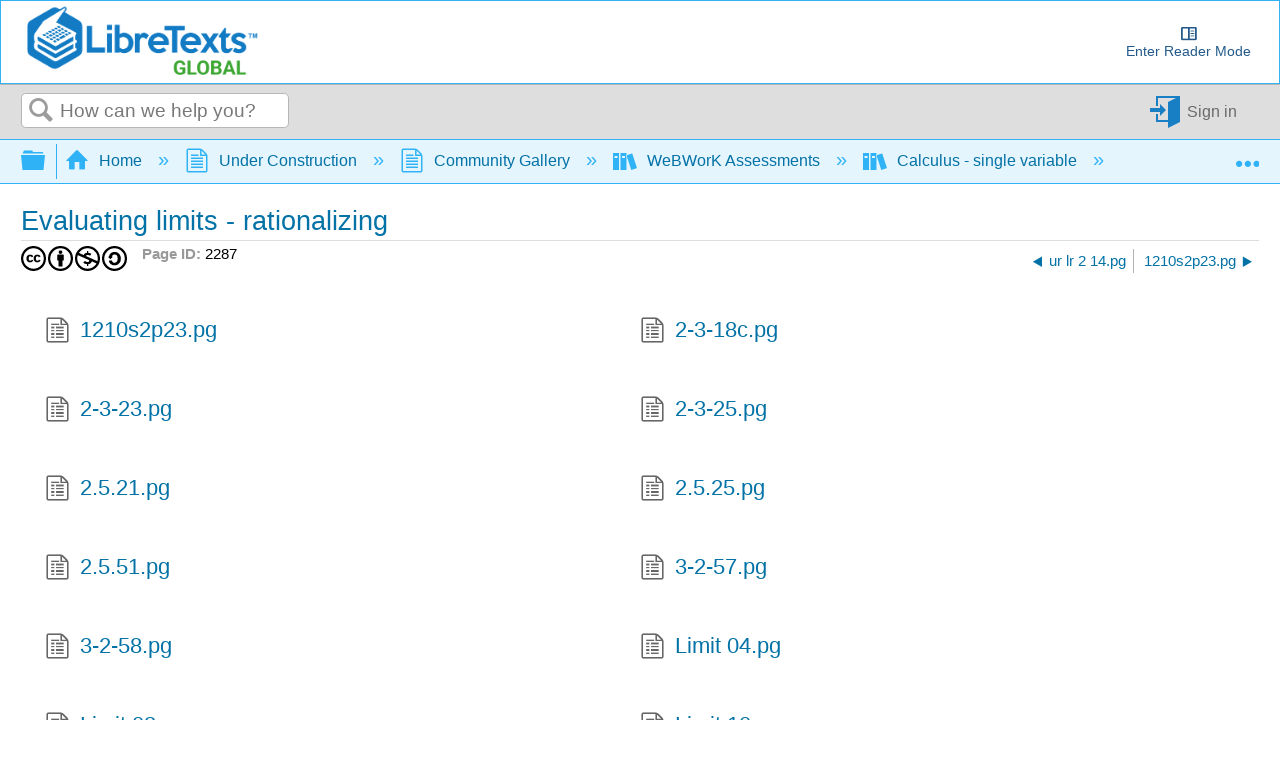

--- FILE ---
content_type: text/javascript
request_url: https://cdn.libretexts.net/github/ckeditor-binder-plugin/js/registerPlugin.min.js
body_size: 22608
content:
!function(t){var e={};function n(r){if(e[r])return e[r].exports;var o=e[r]={i:r,l:!1,exports:{}};return t[r].call(o.exports,o,o.exports,n),o.l=!0,o.exports}n.m=t,n.c=e,n.d=function(t,e,r){n.o(t,e)||Object.defineProperty(t,e,{enumerable:!0,get:r})},n.r=function(t){"undefined"!=typeof Symbol&&Symbol.toStringTag&&Object.defineProperty(t,Symbol.toStringTag,{value:"Module"}),Object.defineProperty(t,"__esModule",{value:!0})},n.t=function(t,e){if(1&e&&(t=n(t)),8&e)return t;if(4&e&&"object"==typeof t&&t&&t.__esModule)return t;var r=Object.create(null);if(n.r(r),Object.defineProperty(r,"default",{enumerable:!0,value:t}),2&e&&"string"!=typeof t)for(var o in t)n.d(r,o,function(e){return t[e]}.bind(null,o));return r},n.n=function(t){var e=t&&t.__esModule?function(){return t.default}:function(){return t};return n.d(e,"a",e),e},n.o=function(t,e){return Object.prototype.hasOwnProperty.call(t,e)},n.p="",n(n.s=138)}([function(t,e,n){(function(e){var n=function(t){return t&&t.Math==Math&&t};t.exports=n("object"==typeof globalThis&&globalThis)||n("object"==typeof window&&window)||n("object"==typeof self&&self)||n("object"==typeof e&&e)||function(){return this}()||Function("return this")()}).call(this,n(84))},function(t,e,n){var r=n(0),o=n(35),i=n(7),a=n(36),c=n(43),u=n(59),s=o("wks"),l=r.Symbol,f=u?l:l&&l.withoutSetter||a;t.exports=function(t){return i(s,t)||(c&&i(l,t)?s[t]=l[t]:s[t]=f("Symbol."+t)),s[t]}},function(t,e){t.exports=function(t){try{return!!t()}catch(t){return!0}}},function(t,e,n){var r=n(0),o=n(13).f,i=n(9),a=n(12),c=n(30),u=n(54),s=n(40);t.exports=function(t,e){var n,l,f,p,d,h=t.target,v=t.global,g=t.stat;if(n=v?r:g?r[h]||c(h,{}):(r[h]||{}).prototype)for(l in e){if(p=e[l],f=t.noTargetGet?(d=o(n,l))&&d.value:n[l],!s(v?l:h+(g?".":"#")+l,t.forced)&&void 0!==f){if(typeof p==typeof f)continue;u(p,f)}(t.sham||f&&f.sham)&&i(p,"sham",!0),a(n,l,p,t)}}},function(t,e){t.exports=function(t){return"object"==typeof t?null!==t:"function"==typeof t}},function(t,e,n){var r=n(4);t.exports=function(t){if(!r(t))throw TypeError(String(t)+" is not an object");return t}},function(t,e,n){var r=n(2);t.exports=!r((function(){return 7!=Object.defineProperty({},1,{get:function(){return 7}})[1]}))},function(t,e){var n={}.hasOwnProperty;t.exports=function(t,e){return n.call(t,e)}},function(t,e,n){var r=n(6),o=n(53),i=n(5),a=n(14),c=Object.defineProperty;e.f=r?c:function(t,e,n){if(i(t),e=a(e,!0),i(n),o)try{return c(t,e,n)}catch(t){}if("get"in n||"set"in n)throw TypeError("Accessors not supported");return"value"in n&&(t[e]=n.value),t}},function(t,e,n){var r=n(6),o=n(8),i=n(20);t.exports=r?function(t,e,n){return o.f(t,e,i(1,n))}:function(t,e,n){return t[e]=n,t}},function(t,e){var n={}.toString;t.exports=function(t){return n.call(t).slice(8,-1)}},function(t,e){t.exports=function(t){if(null==t)throw TypeError("Can't call method on "+t);return t}},function(t,e,n){var r=n(0),o=n(9),i=n(7),a=n(30),c=n(31),u=n(33),s=u.get,l=u.enforce,f=String(String).split("String");(t.exports=function(t,e,n,c){var u,s=!!c&&!!c.unsafe,p=!!c&&!!c.enumerable,d=!!c&&!!c.noTargetGet;"function"==typeof n&&("string"!=typeof e||i(n,"name")||o(n,"name",e),(u=l(n)).source||(u.source=f.join("string"==typeof e?e:""))),t!==r?(s?!d&&t[e]&&(p=!0):delete t[e],p?t[e]=n:o(t,e,n)):p?t[e]=n:a(e,n)})(Function.prototype,"toString",(function(){return"function"==typeof this&&s(this).source||c(this)}))},function(t,e,n){var r=n(6),o=n(27),i=n(20),a=n(17),c=n(14),u=n(7),s=n(53),l=Object.getOwnPropertyDescriptor;e.f=r?l:function(t,e){if(t=a(t),e=c(e,!0),s)try{return l(t,e)}catch(t){}if(u(t,e))return i(!o.f.call(t,e),t[e])}},function(t,e,n){var r=n(4);t.exports=function(t,e){if(!r(t))return t;var n,o;if(e&&"function"==typeof(n=t.toString)&&!r(o=n.call(t)))return o;if("function"==typeof(n=t.valueOf)&&!r(o=n.call(t)))return o;if(!e&&"function"==typeof(n=t.toString)&&!r(o=n.call(t)))return o;throw TypeError("Can't convert object to primitive value")}},function(t,e,n){var r=n(55),o=n(0),i=function(t){return"function"==typeof t?t:void 0};t.exports=function(t,e){return arguments.length<2?i(r[t])||i(o[t]):r[t]&&r[t][e]||o[t]&&o[t][e]}},function(t,e,n){var r=n(37),o=Math.min;t.exports=function(t){return t>0?o(r(t),9007199254740991):0}},function(t,e,n){var r=n(28),o=n(11);t.exports=function(t){return r(o(t))}},function(t,e,n){var r=n(41),o=n(28),i=n(25),a=n(16),c=n(58),u=[].push,s=function(t){var e=1==t,n=2==t,s=3==t,l=4==t,f=6==t,p=7==t,d=5==t||f;return function(h,v,g,b){for(var y,m,x=i(h),w=o(x),A=r(v,g,3),E=a(w.length),S=0,O=b||c,C=e?O(h,E):n||p?O(h,0):void 0;E>S;S++)if((d||S in w)&&(m=A(y=w[S],S,x),t))if(e)C[S]=m;else if(m)switch(t){case 3:return!0;case 5:return y;case 6:return S;case 2:u.call(C,y)}else switch(t){case 4:return!1;case 7:u.call(C,y)}return f?-1:s||l?l:C}};t.exports={forEach:s(0),map:s(1),filter:s(2),some:s(3),every:s(4),find:s(5),findIndex:s(6),filterOut:s(7)}},function(t,e,n){var r=n(6),o=n(2),i=n(7),a=Object.defineProperty,c={},u=function(t){throw t};t.exports=function(t,e){if(i(c,t))return c[t];e||(e={});var n=[][t],s=!!i(e,"ACCESSORS")&&e.ACCESSORS,l=i(e,0)?e[0]:u,f=i(e,1)?e[1]:void 0;return c[t]=!!n&&!o((function(){if(s&&!r)return!0;var t={length:-1};s?a(t,1,{enumerable:!0,get:u}):t[1]=1,n.call(t,l,f)}))}},function(t,e){t.exports=function(t,e){return{enumerable:!(1&t),configurable:!(2&t),writable:!(4&t),value:e}}},function(t,e){t.exports=!1},function(t,e){t.exports={}},function(t,e,n){var r=n(56),o=n(38).concat("length","prototype");e.f=Object.getOwnPropertyNames||function(t){return r(t,o)}},function(t,e){t.exports=function(t){if("function"!=typeof t)throw TypeError(String(t)+" is not a function");return t}},function(t,e,n){var r=n(11);t.exports=function(t){return Object(r(t))}},function(t,e,n){"use strict";var r,o,i=n(130),a=n(131),c=RegExp.prototype.exec,u=String.prototype.replace,s=c,l=(r=/a/,o=/b*/g,c.call(r,"a"),c.call(o,"a"),0!==r.lastIndex||0!==o.lastIndex),f=a.UNSUPPORTED_Y||a.BROKEN_CARET,p=void 0!==/()??/.exec("")[1];(l||p||f)&&(s=function(t){var e,n,r,o,a=this,s=f&&a.sticky,d=i.call(a),h=a.source,v=0,g=t;return s&&(-1===(d=d.replace("y","")).indexOf("g")&&(d+="g"),g=String(t).slice(a.lastIndex),a.lastIndex>0&&(!a.multiline||a.multiline&&"\n"!==t[a.lastIndex-1])&&(h="(?: "+h+")",g=" "+g,v++),n=new RegExp("^(?:"+h+")",d)),p&&(n=new RegExp("^"+h+"$(?!\\s)",d)),l&&(e=a.lastIndex),r=c.call(s?n:a,g),s?r?(r.input=r.input.slice(v),r[0]=r[0].slice(v),r.index=a.lastIndex,a.lastIndex+=r[0].length):a.lastIndex=0:l&&r&&(a.lastIndex=a.global?r.index+r[0].length:e),p&&r&&r.length>1&&u.call(r[0],n,(function(){for(o=1;o<arguments.length-2;o++)void 0===arguments[o]&&(r[o]=void 0)})),r}),t.exports=s},function(t,e,n){"use strict";var r={}.propertyIsEnumerable,o=Object.getOwnPropertyDescriptor,i=o&&!r.call({1:2},1);e.f=i?function(t){var e=o(this,t);return!!e&&e.enumerable}:r},function(t,e,n){var r=n(2),o=n(10),i="".split;t.exports=r((function(){return!Object("z").propertyIsEnumerable(0)}))?function(t){return"String"==o(t)?i.call(t,""):Object(t)}:Object},function(t,e,n){var r=n(0),o=n(4),i=r.document,a=o(i)&&o(i.createElement);t.exports=function(t){return a?i.createElement(t):{}}},function(t,e,n){var r=n(0),o=n(9);t.exports=function(t,e){try{o(r,t,e)}catch(n){r[t]=e}return e}},function(t,e,n){var r=n(32),o=Function.toString;"function"!=typeof r.inspectSource&&(r.inspectSource=function(t){return o.call(t)}),t.exports=r.inspectSource},function(t,e,n){var r=n(0),o=n(30),i=r["__core-js_shared__"]||o("__core-js_shared__",{});t.exports=i},function(t,e,n){var r,o,i,a=n(85),c=n(0),u=n(4),s=n(9),l=n(7),f=n(32),p=n(34),d=n(22),h=c.WeakMap;if(a){var v=f.state||(f.state=new h),g=v.get,b=v.has,y=v.set;r=function(t,e){return e.facade=t,y.call(v,t,e),e},o=function(t){return g.call(v,t)||{}},i=function(t){return b.call(v,t)}}else{var m=p("state");d[m]=!0,r=function(t,e){return e.facade=t,s(t,m,e),e},o=function(t){return l(t,m)?t[m]:{}},i=function(t){return l(t,m)}}t.exports={set:r,get:o,has:i,enforce:function(t){return i(t)?o(t):r(t,{})},getterFor:function(t){return function(e){var n;if(!u(e)||(n=o(e)).type!==t)throw TypeError("Incompatible receiver, "+t+" required");return n}}}},function(t,e,n){var r=n(35),o=n(36),i=r("keys");t.exports=function(t){return i[t]||(i[t]=o(t))}},function(t,e,n){var r=n(21),o=n(32);(t.exports=function(t,e){return o[t]||(o[t]=void 0!==e?e:{})})("versions",[]).push({version:"3.8.2",mode:r?"pure":"global",copyright:"© 2021 Denis Pushkarev (zloirock.ru)"})},function(t,e){var n=0,r=Math.random();t.exports=function(t){return"Symbol("+String(void 0===t?"":t)+")_"+(++n+r).toString(36)}},function(t,e){var n=Math.ceil,r=Math.floor;t.exports=function(t){return isNaN(t=+t)?0:(t>0?r:n)(t)}},function(t,e){t.exports=["constructor","hasOwnProperty","isPrototypeOf","propertyIsEnumerable","toLocaleString","toString","valueOf"]},function(t,e){e.f=Object.getOwnPropertySymbols},function(t,e,n){var r=n(2),o=/#|\.prototype\./,i=function(t,e){var n=c[a(t)];return n==s||n!=u&&("function"==typeof e?r(e):!!e)},a=i.normalize=function(t){return String(t).replace(o,".").toLowerCase()},c=i.data={},u=i.NATIVE="N",s=i.POLYFILL="P";t.exports=i},function(t,e,n){var r=n(24);t.exports=function(t,e,n){if(r(t),void 0===e)return t;switch(n){case 0:return function(){return t.call(e)};case 1:return function(n){return t.call(e,n)};case 2:return function(n,r){return t.call(e,n,r)};case 3:return function(n,r,o){return t.call(e,n,r,o)}}return function(){return t.apply(e,arguments)}}},function(t,e,n){var r=n(10);t.exports=Array.isArray||function(t){return"Array"==r(t)}},function(t,e,n){var r=n(2);t.exports=!!Object.getOwnPropertySymbols&&!r((function(){return!String(Symbol())}))},function(t,e,n){var r=n(2),o=n(1),i=n(45),a=o("species");t.exports=function(t){return i>=51||!r((function(){var e=[];return(e.constructor={})[a]=function(){return{foo:1}},1!==e[t](Boolean).foo}))}},function(t,e,n){var r,o,i=n(0),a=n(46),c=i.process,u=c&&c.versions,s=u&&u.v8;s?o=(r=s.split("."))[0]+r[1]:a&&(!(r=a.match(/Edge\/(\d+)/))||r[1]>=74)&&(r=a.match(/Chrome\/(\d+)/))&&(o=r[1]),t.exports=o&&+o},function(t,e,n){var r=n(15);t.exports=r("navigator","userAgent")||""},function(t,e,n){"use strict";var r=n(3),o=n(2),i=n(42),a=n(4),c=n(25),u=n(16),s=n(91),l=n(58),f=n(44),p=n(1),d=n(45),h=p("isConcatSpreadable"),v=d>=51||!o((function(){var t=[];return t[h]=!1,t.concat()[0]!==t})),g=f("concat"),b=function(t){if(!a(t))return!1;var e=t[h];return void 0!==e?!!e:i(t)};r({target:"Array",proto:!0,forced:!v||!g},{concat:function(t){var e,n,r,o,i,a=c(this),f=l(a,0),p=0;for(e=-1,r=arguments.length;e<r;e++)if(b(i=-1===e?a:arguments[e])){if(p+(o=u(i.length))>9007199254740991)throw TypeError("Maximum allowed index exceeded");for(n=0;n<o;n++,p++)n in i&&s(f,p,i[n])}else{if(p>=9007199254740991)throw TypeError("Maximum allowed index exceeded");s(f,p++,i)}return f.length=p,f}})},function(t,e,n){"use strict";var r=n(3),o=n(63).trim;r({target:"String",proto:!0,forced:n(92)("trim")},{trim:function(){return o(this)}})},function(t,e,n){var r,o=n(5),i=n(95),a=n(38),c=n(22),u=n(66),s=n(29),l=n(34),f=l("IE_PROTO"),p=function(){},d=function(t){return"<script>"+t+"<\/script>"},h=function(){try{r=document.domain&&new ActiveXObject("htmlfile")}catch(t){}var t,e;h=r?function(t){t.write(d("")),t.close();var e=t.parentWindow.Object;return t=null,e}(r):((e=s("iframe")).style.display="none",u.appendChild(e),e.src=String("javascript:"),(t=e.contentWindow.document).open(),t.write(d("document.F=Object")),t.close(),t.F);for(var n=a.length;n--;)delete h.prototype[a[n]];return h()};c[f]=!0,t.exports=Object.create||function(t,e){var n;return null!==t?(p.prototype=o(t),n=new p,p.prototype=null,n[f]=t):n=h(),void 0===e?n:i(n,e)}},function(t,e,n){var r=n(56),o=n(38);t.exports=Object.keys||function(t){return r(t,o)}},function(t,e,n){var r={};r[n(1)("toStringTag")]="z",t.exports="[object z]"===String(r)},function(t,e,n){var r=n(10),o=n(0);t.exports="process"==r(o.process)},function(t,e,n){var r=n(6),o=n(2),i=n(29);t.exports=!r&&!o((function(){return 7!=Object.defineProperty(i("div"),"a",{get:function(){return 7}}).a}))},function(t,e,n){var r=n(7),o=n(86),i=n(13),a=n(8);t.exports=function(t,e){for(var n=o(e),c=a.f,u=i.f,s=0;s<n.length;s++){var l=n[s];r(t,l)||c(t,l,u(e,l))}}},function(t,e,n){var r=n(0);t.exports=r},function(t,e,n){var r=n(7),o=n(17),i=n(57).indexOf,a=n(22);t.exports=function(t,e){var n,c=o(t),u=0,s=[];for(n in c)!r(a,n)&&r(c,n)&&s.push(n);for(;e.length>u;)r(c,n=e[u++])&&(~i(s,n)||s.push(n));return s}},function(t,e,n){var r=n(17),o=n(16),i=n(87),a=function(t){return function(e,n,a){var c,u=r(e),s=o(u.length),l=i(a,s);if(t&&n!=n){for(;s>l;)if((c=u[l++])!=c)return!0}else for(;s>l;l++)if((t||l in u)&&u[l]===n)return t||l||0;return!t&&-1}};t.exports={includes:a(!0),indexOf:a(!1)}},function(t,e,n){var r=n(4),o=n(42),i=n(1)("species");t.exports=function(t,e){var n;return o(t)&&("function"!=typeof(n=t.constructor)||n!==Array&&!o(n.prototype)?r(n)&&null===(n=n[i])&&(n=void 0):n=void 0),new(void 0===n?Array:n)(0===e?0:e)}},function(t,e,n){var r=n(43);t.exports=r&&!Symbol.sham&&"symbol"==typeof Symbol.iterator},function(t,e,n){"use strict";var r=n(3),o=n(61);r({target:"Array",proto:!0,forced:[].forEach!=o},{forEach:o})},function(t,e,n){"use strict";var r=n(18).forEach,o=n(62),i=n(19),a=o("forEach"),c=i("forEach");t.exports=a&&c?[].forEach:function(t){return r(this,t,arguments.length>1?arguments[1]:void 0)}},function(t,e,n){"use strict";var r=n(2);t.exports=function(t,e){var n=[][t];return!!n&&r((function(){n.call(null,e||function(){throw 1},1)}))}},function(t,e,n){var r=n(11),o="["+n(64)+"]",i=RegExp("^"+o+o+"*"),a=RegExp(o+o+"*$"),c=function(t){return function(e){var n=String(r(e));return 1&t&&(n=n.replace(i,"")),2&t&&(n=n.replace(a,"")),n}};t.exports={start:c(1),end:c(2),trim:c(3)}},function(t,e){t.exports="\t\n\v\f\r                　\u2028\u2029\ufeff"},function(t,e,n){var r=n(0),o=n(93),i=n(61),a=n(9);for(var c in o){var u=r[c],s=u&&u.prototype;if(s&&s.forEach!==i)try{a(s,"forEach",i)}catch(t){s.forEach=i}}},function(t,e,n){var r=n(15);t.exports=r("document","documentElement")},function(t,e,n){var r=n(1);e.f=r},function(t,e,n){var r=n(55),o=n(7),i=n(67),a=n(8).f;t.exports=function(t){var e=r.Symbol||(r.Symbol={});o(e,t)||a(e,t,{value:i.f(t)})}},function(t,e,n){var r=n(8).f,o=n(7),i=n(1)("toStringTag");t.exports=function(t,e,n){t&&!o(t=n?t:t.prototype,i)&&r(t,i,{configurable:!0,value:e})}},function(t,e,n){var r=n(51),o=n(12),i=n(108);r||o(Object.prototype,"toString",i,{unsafe:!0})},function(t,e,n){var r=n(51),o=n(10),i=n(1)("toStringTag"),a="Arguments"==o(function(){return arguments}());t.exports=r?o:function(t){var e,n,r;return void 0===t?"Undefined":null===t?"Null":"string"==typeof(n=function(t,e){try{return t[e]}catch(t){}}(e=Object(t),i))?n:a?o(e):"Object"==(r=o(e))&&"function"==typeof e.callee?"Arguments":r}},function(t,e,n){var r=n(73);t.exports=function(t){if(r(t))throw TypeError("The method doesn't accept regular expressions");return t}},function(t,e,n){var r=n(4),o=n(10),i=n(1)("match");t.exports=function(t){var e;return r(t)&&(void 0!==(e=t[i])?!!e:"RegExp"==o(t))}},function(t,e,n){var r=n(1)("match");t.exports=function(t){var e=/./;try{"/./"[t](e)}catch(n){try{return e[r]=!1,"/./"[t](e)}catch(t){}}return!1}},function(t,e){t.exports={}},function(t,e,n){var r=n(5),o=n(24),i=n(1)("species");t.exports=function(t,e){var n,a=r(t).constructor;return void 0===a||null==(n=r(a)[i])?e:o(n)}},function(t,e,n){var r,o,i,a=n(0),c=n(2),u=n(41),s=n(66),l=n(29),f=n(78),p=n(52),d=a.location,h=a.setImmediate,v=a.clearImmediate,g=a.process,b=a.MessageChannel,y=a.Dispatch,m=0,x={},w=function(t){if(x.hasOwnProperty(t)){var e=x[t];delete x[t],e()}},A=function(t){return function(){w(t)}},E=function(t){w(t.data)},S=function(t){a.postMessage(t+"",d.protocol+"//"+d.host)};h&&v||(h=function(t){for(var e=[],n=1;arguments.length>n;)e.push(arguments[n++]);return x[++m]=function(){("function"==typeof t?t:Function(t)).apply(void 0,e)},r(m),m},v=function(t){delete x[t]},p?r=function(t){g.nextTick(A(t))}:y&&y.now?r=function(t){y.now(A(t))}:b&&!f?(i=(o=new b).port2,o.port1.onmessage=E,r=u(i.postMessage,i,1)):a.addEventListener&&"function"==typeof postMessage&&!a.importScripts&&d&&"file:"!==d.protocol&&!c(S)?(r=S,a.addEventListener("message",E,!1)):r="onreadystatechange"in l("script")?function(t){s.appendChild(l("script")).onreadystatechange=function(){s.removeChild(this),w(t)}}:function(t){setTimeout(A(t),0)}),t.exports={set:h,clear:v}},function(t,e,n){var r=n(46);t.exports=/(iphone|ipod|ipad).*applewebkit/i.test(r)},function(t,e,n){"use strict";var r=n(24),o=function(t){var e,n;this.promise=new t((function(t,r){if(void 0!==e||void 0!==n)throw TypeError("Bad Promise constructor");e=t,n=r})),this.resolve=r(e),this.reject=r(n)};t.exports.f=function(t){return new o(t)}},function(t,e,n){"use strict";var r=n(3),o=n(26);r({target:"RegExp",proto:!0,forced:/./.exec!==o},{exec:o})},function(t,e,n){"use strict";function r(t,e){return function(t){if(Array.isArray(t))return t}(t)||function(t,e){if("undefined"==typeof Symbol||!(Symbol.iterator in Object(t)))return;var n=[],r=!0,o=!1,i=void 0;try{for(var a,c=t[Symbol.iterator]();!(r=(a=c.next()).done)&&(n.push(a.value),!e||n.length!==e);r=!0);}catch(t){o=!0,i=t}finally{try{r||null==c.return||c.return()}finally{if(o)throw i}}return n}(t,e)||function(t,e){if(!t)return;if("string"==typeof t)return o(t,e);var n=Object.prototype.toString.call(t).slice(8,-1);"Object"===n&&t.constructor&&(n=t.constructor.name);if("Map"===n||"Set"===n)return Array.from(t);if("Arguments"===n||/^(?:Ui|I)nt(?:8|16|32)(?:Clamped)?Array$/.test(n))return o(t,e)}(t,e)||function(){throw new TypeError("Invalid attempt to destructure non-iterable instance.\nIn order to be iterable, non-array objects must have a [Symbol.iterator]() method.")}()}function o(t,e){(null==e||e>t.length)&&(e=t.length);for(var n=0,r=new Array(e);n<e;n++)r[n]=t[n];return r}t.exports=function(t){var e=r(t,4),n=e[1],o=e[3];if("function"==typeof btoa){var i=btoa(unescape(encodeURIComponent(JSON.stringify(o)))),a="sourceMappingURL=data:application/json;charset=utf-8;base64,".concat(i),c="/*# ".concat(a," */"),u=o.sources.map((function(t){return"/*# sourceURL=".concat(o.sourceRoot||"").concat(t," */")}));return[n].concat(u).concat([c]).join("\n")}return[n].join("\n")}},function(t,e,n){"use strict";t.exports=function(t){var e=[];return e.toString=function(){return this.map((function(e){var n=t(e);return e[2]?"@media ".concat(e[2]," {").concat(n,"}"):n})).join("")},e.i=function(t,n,r){"string"==typeof t&&(t=[[null,t,""]]);var o={};if(r)for(var i=0;i<this.length;i++){var a=this[i][0];null!=a&&(o[a]=!0)}for(var c=0;c<t.length;c++){var u=[].concat(t[c]);r&&o[u[0]]||(n&&(u[2]?u[2]="".concat(n," and ").concat(u[2]):u[2]=n),e.push(u))}},e}},function(t,e,n){"use strict";var r=n(3),o=n(18).filter,i=n(44),a=n(19),c=i("filter"),u=a("filter");r({target:"Array",proto:!0,forced:!c||!u},{filter:function(t){return o(this,t,arguments.length>1?arguments[1]:void 0)}})},function(t,e){var n;n=function(){return this}();try{n=n||new Function("return this")()}catch(t){"object"==typeof window&&(n=window)}t.exports=n},function(t,e,n){var r=n(0),o=n(31),i=r.WeakMap;t.exports="function"==typeof i&&/native code/.test(o(i))},function(t,e,n){var r=n(15),o=n(23),i=n(39),a=n(5);t.exports=r("Reflect","ownKeys")||function(t){var e=o.f(a(t)),n=i.f;return n?e.concat(n(t)):e}},function(t,e,n){var r=n(37),o=Math.max,i=Math.min;t.exports=function(t,e){var n=r(t);return n<0?o(n+e,0):i(n,e)}},function(t,e,n){var r=n(89),o=n(90);"string"==typeof(o=o.__esModule?o.default:o)&&(o=[[t.i,o,""]]);var i={insert:"head",singleton:!1};r(o,i);t.exports=o.locals||{}},function(t,e,n){"use strict";var r,o=function(){return void 0===r&&(r=Boolean(window&&document&&document.all&&!window.atob)),r},i=function(){var t={};return function(e){if(void 0===t[e]){var n=document.querySelector(e);if(window.HTMLIFrameElement&&n instanceof window.HTMLIFrameElement)try{n=n.contentDocument.head}catch(t){n=null}t[e]=n}return t[e]}}(),a=[];function c(t){for(var e=-1,n=0;n<a.length;n++)if(a[n].identifier===t){e=n;break}return e}function u(t,e){for(var n={},r=[],o=0;o<t.length;o++){var i=t[o],u=e.base?i[0]+e.base:i[0],s=n[u]||0,l="".concat(u," ").concat(s);n[u]=s+1;var f=c(l),p={css:i[1],media:i[2],sourceMap:i[3]};-1!==f?(a[f].references++,a[f].updater(p)):a.push({identifier:l,updater:g(p,e),references:1}),r.push(l)}return r}function s(t){var e=document.createElement("style"),r=t.attributes||{};if(void 0===r.nonce){var o=n.nc;o&&(r.nonce=o)}if(Object.keys(r).forEach((function(t){e.setAttribute(t,r[t])})),"function"==typeof t.insert)t.insert(e);else{var a=i(t.insert||"head");if(!a)throw new Error("Couldn't find a style target. This probably means that the value for the 'insert' parameter is invalid.");a.appendChild(e)}return e}var l,f=(l=[],function(t,e){return l[t]=e,l.filter(Boolean).join("\n")});function p(t,e,n,r){var o=n?"":r.media?"@media ".concat(r.media," {").concat(r.css,"}"):r.css;if(t.styleSheet)t.styleSheet.cssText=f(e,o);else{var i=document.createTextNode(o),a=t.childNodes;a[e]&&t.removeChild(a[e]),a.length?t.insertBefore(i,a[e]):t.appendChild(i)}}function d(t,e,n){var r=n.css,o=n.media,i=n.sourceMap;if(o?t.setAttribute("media",o):t.removeAttribute("media"),i&&"undefined"!=typeof btoa&&(r+="\n/*# sourceMappingURL=data:application/json;base64,".concat(btoa(unescape(encodeURIComponent(JSON.stringify(i))))," */")),t.styleSheet)t.styleSheet.cssText=r;else{for(;t.firstChild;)t.removeChild(t.firstChild);t.appendChild(document.createTextNode(r))}}var h=null,v=0;function g(t,e){var n,r,o;if(e.singleton){var i=v++;n=h||(h=s(e)),r=p.bind(null,n,i,!1),o=p.bind(null,n,i,!0)}else n=s(e),r=d.bind(null,n,e),o=function(){!function(t){if(null===t.parentNode)return!1;t.parentNode.removeChild(t)}(n)};return r(t),function(e){if(e){if(e.css===t.css&&e.media===t.media&&e.sourceMap===t.sourceMap)return;r(t=e)}else o()}}t.exports=function(t,e){(e=e||{}).singleton||"boolean"==typeof e.singleton||(e.singleton=o());var n=u(t=t||[],e);return function(t){if(t=t||[],"[object Array]"===Object.prototype.toString.call(t)){for(var r=0;r<n.length;r++){var o=c(n[r]);a[o].references--}for(var i=u(t,e),s=0;s<n.length;s++){var l=c(n[s]);0===a[l].references&&(a[l].updater(),a.splice(l,1))}n=i}}}},function(t,e,n){"use strict";n.r(e);var r=n(81),o=n.n(r),i=n(82),a=n.n(i)()(o.a);a.push([t.i,'.cke_button_icon.cke_button__enablebinder_icon{background-image:url(https://cdn.libretexts.net/Icons/binderhub.png) !important;background-position:0 0px !important;background-size:16px !important}.columbia-skin-elm .cke_dialog .cke_dialog_contents tbody tr td.cke_dialog_contents_body{display:block;overflow:auto;width:100% !important;max-height:60vh}.columbia-skin-elm .cke_dialog .cke_dialog_contents tbody tr td.cke_dialog_contents_body .thebelab-cell{max-width:55vw}.columbia-skin-elm .cke_dialog .cke_dialog_contents tbody tr td.cke_dialog_contents_body .thebelab-cell .jp-OutputArea-output{overflow-x:scroll}.jp-Stdin-input{width:42%;min-width:200px}.thebelab-widget pre.no-code{display:none}.leaflet-pane canvas{max-width:unset}.fa{font-family:FontAwesome !important}.mt-editor-dialog-binderDialog .mt-label:after,.mt-editor-dialog-binderDialog label:after{content:""}.thebe-status-field{position:fixed;bottom:15px;left:40px;border:2px solid #aaa;padding:4px;border-radius:4px;background-color:#f9f9f9;opacity:1;display:block;z-index:10000}.thebe-status-field.thebe-status-building{background-color:#83cffa}.thebe-status-field.thebe-status-built{background-color:#83cffa}.thebe-status-field.thebe-status-launching{background-color:#83cffa}.thebe-status-field.thebe-status-starting{background-color:#83cffa}.thebe-status-field.thebe-status-ready{background-color:#38e038}.thebe-status-field.thebe-status-failed{background-color:red}@media print{.thebe-status-field{display:none}}',"",{version:3,sources:["webpack://./src/styles/plugin.scss"],names:[],mappings:"AACA,+CACE,+EAAA,CACA,oCAAA,CACA,+BAAA,CAQQ,yFACE,aAAA,CACA,aAAA,CACA,qBAAA,CACA,eAAA,CAEA,wGACE,cAAA,CAEA,8HACE,iBAAA,CAYhB,gBACE,SAAA,CACA,eAAA,CAIA,6BACE,YAAA,CAKJ,qBACE,eAAA,CAGF,IACE,kCAAA,CAGF,0FACE,UAAA,CAMF,oBACE,cAAA,CACA,WAAA,CACA,SAAA,CACA,qBAAA,CACA,WAAA,CACA,iBAAA,CACA,wBAAA,CACA,SAAA,CACA,aAAA,CACA,aAAA,CAEA,0CAEE,wBAjBgB,CAoBlB,uCAEE,wBAtBgB,CAyBlB,2CAEE,wBA3BgB,CA8BlB,0CAEE,wBAhCgB,CAmClB,uCAEE,wBApCiB,CAuCnB,wCAEE,oBAAA,CAIJ,aACC,oBACE,YAAA,CAAA",sourcesContent:["// force overwirte css settings from MindTouch\r\n.cke_button_icon.cke_button__enablebinder_icon {\r\n  background-image: url(https://cdn.libretexts.net/Icons/binderhub.png) !important;\r\n  background-position: 0 0px !important;\r\n  background-size: 16px !important;\r\n}\r\n\r\n.columbia-skin-elm {\r\n  .cke_dialog {\r\n    .cke_dialog_contents {\r\n      tbody {\r\n        tr {\r\n          td.cke_dialog_contents_body {\r\n            display: block;\r\n            overflow: auto;\r\n            width: 100% !important;\r\n            max-height: 60vh;\r\n\r\n            .thebelab-cell {\r\n              max-width: 55vw;\r\n\r\n              .jp-OutputArea-output {\r\n                overflow-x: scroll;\r\n              }\r\n            }\r\n          }\r\n        }\r\n      }\r\n    }\r\n  }\r\n}\r\n\r\n// thebe does not include the css of the packages it uses\r\n// see https://github.com/jupyterlab/jupyterlab/blob/master/packages/outputarea/style/base.css#L190\r\n.jp-Stdin-input {\r\n  width: 42%;\r\n  min-width: 200px;\r\n}\r\n\r\n.thebelab-widget {\r\n  pre.no-code {\r\n    display: none;\r\n  }\r\n}\r\n\r\n// allows ipyleaflet's overlay to work\r\n.leaflet-pane canvas {\r\n  max-width: unset;\r\n}\r\n\r\n.fa {\r\n  font-family: FontAwesome !important;\r\n}\r\n\r\n.mt-editor-dialog-binderDialog .mt-label:after, .mt-editor-dialog-binderDialog label:after {\r\n  content: '';\r\n}\r\n\r\n$status-field-blue: darken(rgb(229, 245, 254), 20);\r\n$status-field-green: darken(lightgreen, 20);\r\n\r\n.thebe-status-field {\r\n  position: fixed;\r\n  bottom: 15px;\r\n  left: 40px;\r\n  border: 2px solid rgb(170, 170, 170);\r\n  padding: 4px;\r\n  border-radius: 4px;\r\n  background-color: rgb(249, 249, 249);\r\n  opacity: 1;\r\n  display: block;\r\n  z-index: 10000;\r\n\r\n  &.thebe-status-building {\r\n    /* Binder is building the image */\r\n    background-color: $status-field-blue;\r\n  }\r\n\r\n  &.thebe-status-built {\r\n    /* Binder is built the image */\r\n    background-color: $status-field-blue;\r\n  }\r\n\r\n  &.thebe-status-launching {\r\n    /* Binder launching the server */\r\n    background-color: $status-field-blue;\r\n  }\r\n\r\n  &.thebe-status-starting {\r\n    /* Binder starting the server */\r\n    background-color: $status-field-blue;\r\n  }\r\n\r\n  &.thebe-status-ready {\r\n    /* The kernel is connected and ready */\r\n    background-color: $status-field-green;\r\n  }\r\n\r\n  &.thebe-status-failed {\r\n    /* Building the image or launching the kernel failed */\r\n    background-color: red;\r\n  }\r\n}\r\n\r\n@media print {\r\n .thebe-status-field {\r\n   display: none;\r\n  }\r\n}\r\n"],sourceRoot:""}]),e.default=a},function(t,e,n){"use strict";var r=n(14),o=n(8),i=n(20);t.exports=function(t,e,n){var a=r(e);a in t?o.f(t,a,i(0,n)):t[a]=n}},function(t,e,n){var r=n(2),o=n(64);t.exports=function(t){return r((function(){return!!o[t]()||"​᠎"!="​᠎"[t]()||o[t].name!==t}))}},function(t,e){t.exports={CSSRuleList:0,CSSStyleDeclaration:0,CSSValueList:0,ClientRectList:0,DOMRectList:0,DOMStringList:0,DOMTokenList:1,DataTransferItemList:0,FileList:0,HTMLAllCollection:0,HTMLCollection:0,HTMLFormElement:0,HTMLSelectElement:0,MediaList:0,MimeTypeArray:0,NamedNodeMap:0,NodeList:1,PaintRequestList:0,Plugin:0,PluginArray:0,SVGLengthList:0,SVGNumberList:0,SVGPathSegList:0,SVGPointList:0,SVGStringList:0,SVGTransformList:0,SourceBufferList:0,StyleSheetList:0,TextTrackCueList:0,TextTrackList:0,TouchList:0}},function(t,e,n){"use strict";var r=n(3),o=n(0),i=n(15),a=n(21),c=n(6),u=n(43),s=n(59),l=n(2),f=n(7),p=n(42),d=n(4),h=n(5),v=n(25),g=n(17),b=n(14),y=n(20),m=n(49),x=n(50),w=n(23),A=n(96),E=n(39),S=n(13),O=n(8),C=n(27),j=n(9),k=n(12),_=n(35),P=n(34),T=n(22),L=n(36),I=n(1),N=n(67),B=n(68),R=n(69),M=n(33),D=n(18).forEach,F=P("hidden"),H=I("toPrimitive"),G=M.set,U=M.getterFor("Symbol"),V=Object.prototype,q=o.Symbol,W=i("JSON","stringify"),$=S.f,K=O.f,Y=A.f,z=C.f,J=_("symbols"),X=_("op-symbols"),Q=_("string-to-symbol-registry"),Z=_("symbol-to-string-registry"),tt=_("wks"),et=o.QObject,nt=!et||!et.prototype||!et.prototype.findChild,rt=c&&l((function(){return 7!=m(K({},"a",{get:function(){return K(this,"a",{value:7}).a}})).a}))?function(t,e,n){var r=$(V,e);r&&delete V[e],K(t,e,n),r&&t!==V&&K(V,e,r)}:K,ot=function(t,e){var n=J[t]=m(q.prototype);return G(n,{type:"Symbol",tag:t,description:e}),c||(n.description=e),n},it=s?function(t){return"symbol"==typeof t}:function(t){return Object(t)instanceof q},at=function(t,e,n){t===V&&at(X,e,n),h(t);var r=b(e,!0);return h(n),f(J,r)?(n.enumerable?(f(t,F)&&t[F][r]&&(t[F][r]=!1),n=m(n,{enumerable:y(0,!1)})):(f(t,F)||K(t,F,y(1,{})),t[F][r]=!0),rt(t,r,n)):K(t,r,n)},ct=function(t,e){h(t);var n=g(e),r=x(n).concat(ft(n));return D(r,(function(e){c&&!ut.call(n,e)||at(t,e,n[e])})),t},ut=function(t){var e=b(t,!0),n=z.call(this,e);return!(this===V&&f(J,e)&&!f(X,e))&&(!(n||!f(this,e)||!f(J,e)||f(this,F)&&this[F][e])||n)},st=function(t,e){var n=g(t),r=b(e,!0);if(n!==V||!f(J,r)||f(X,r)){var o=$(n,r);return!o||!f(J,r)||f(n,F)&&n[F][r]||(o.enumerable=!0),o}},lt=function(t){var e=Y(g(t)),n=[];return D(e,(function(t){f(J,t)||f(T,t)||n.push(t)})),n},ft=function(t){var e=t===V,n=Y(e?X:g(t)),r=[];return D(n,(function(t){!f(J,t)||e&&!f(V,t)||r.push(J[t])})),r};(u||(k((q=function(){if(this instanceof q)throw TypeError("Symbol is not a constructor");var t=arguments.length&&void 0!==arguments[0]?String(arguments[0]):void 0,e=L(t),n=function(t){this===V&&n.call(X,t),f(this,F)&&f(this[F],e)&&(this[F][e]=!1),rt(this,e,y(1,t))};return c&&nt&&rt(V,e,{configurable:!0,set:n}),ot(e,t)}).prototype,"toString",(function(){return U(this).tag})),k(q,"withoutSetter",(function(t){return ot(L(t),t)})),C.f=ut,O.f=at,S.f=st,w.f=A.f=lt,E.f=ft,N.f=function(t){return ot(I(t),t)},c&&(K(q.prototype,"description",{configurable:!0,get:function(){return U(this).description}}),a||k(V,"propertyIsEnumerable",ut,{unsafe:!0}))),r({global:!0,wrap:!0,forced:!u,sham:!u},{Symbol:q}),D(x(tt),(function(t){B(t)})),r({target:"Symbol",stat:!0,forced:!u},{for:function(t){var e=String(t);if(f(Q,e))return Q[e];var n=q(e);return Q[e]=n,Z[n]=e,n},keyFor:function(t){if(!it(t))throw TypeError(t+" is not a symbol");if(f(Z,t))return Z[t]},useSetter:function(){nt=!0},useSimple:function(){nt=!1}}),r({target:"Object",stat:!0,forced:!u,sham:!c},{create:function(t,e){return void 0===e?m(t):ct(m(t),e)},defineProperty:at,defineProperties:ct,getOwnPropertyDescriptor:st}),r({target:"Object",stat:!0,forced:!u},{getOwnPropertyNames:lt,getOwnPropertySymbols:ft}),r({target:"Object",stat:!0,forced:l((function(){E.f(1)}))},{getOwnPropertySymbols:function(t){return E.f(v(t))}}),W)&&r({target:"JSON",stat:!0,forced:!u||l((function(){var t=q();return"[null]"!=W([t])||"{}"!=W({a:t})||"{}"!=W(Object(t))}))},{stringify:function(t,e,n){for(var r,o=[t],i=1;arguments.length>i;)o.push(arguments[i++]);if(r=e,(d(e)||void 0!==t)&&!it(t))return p(e)||(e=function(t,e){if("function"==typeof r&&(e=r.call(this,t,e)),!it(e))return e}),o[1]=e,W.apply(null,o)}});q.prototype[H]||j(q.prototype,H,q.prototype.valueOf),R(q,"Symbol"),T[F]=!0},function(t,e,n){var r=n(6),o=n(8),i=n(5),a=n(50);t.exports=r?Object.defineProperties:function(t,e){i(t);for(var n,r=a(e),c=r.length,u=0;c>u;)o.f(t,n=r[u++],e[n]);return t}},function(t,e,n){var r=n(17),o=n(23).f,i={}.toString,a="object"==typeof window&&window&&Object.getOwnPropertyNames?Object.getOwnPropertyNames(window):[];t.exports.f=function(t){return a&&"[object Window]"==i.call(t)?function(t){try{return o(t)}catch(t){return a.slice()}}(t):o(r(t))}},function(t,e,n){"use strict";var r=n(3),o=n(6),i=n(0),a=n(7),c=n(4),u=n(8).f,s=n(54),l=i.Symbol;if(o&&"function"==typeof l&&(!("description"in l.prototype)||void 0!==l().description)){var f={},p=function(){var t=arguments.length<1||void 0===arguments[0]?void 0:String(arguments[0]),e=this instanceof p?new l(t):void 0===t?l():l(t);return""===t&&(f[e]=!0),e};s(p,l);var d=p.prototype=l.prototype;d.constructor=p;var h=d.toString,v="Symbol(test)"==String(l("test")),g=/^Symbol\((.*)\)[^)]+$/;u(d,"description",{configurable:!0,get:function(){var t=c(this)?this.valueOf():this,e=h.call(t);if(a(f,t))return"";var n=v?e.slice(7,-1):e.replace(g,"$1");return""===n?void 0:n}}),r({global:!0,forced:!0},{Symbol:p})}},function(t,e,n){n(68)("toPrimitive")},function(t,e,n){"use strict";var r=n(3),o=n(57).includes,i=n(100);r({target:"Array",proto:!0,forced:!n(19)("indexOf",{ACCESSORS:!0,1:0})},{includes:function(t){return o(this,t,arguments.length>1?arguments[1]:void 0)}}),i("includes")},function(t,e,n){var r=n(1),o=n(49),i=n(8),a=r("unscopables"),c=Array.prototype;null==c[a]&&i.f(c,a,{configurable:!0,value:o(null)}),t.exports=function(t){c[a][t]=!0}},function(t,e,n){var r=n(9),o=n(102),i=n(1)("toPrimitive"),a=Date.prototype;i in a||r(a,i,o)},function(t,e,n){"use strict";var r=n(5),o=n(14);t.exports=function(t){if("string"!==t&&"number"!==t&&"default"!==t)throw TypeError("Incorrect hint");return o(r(this),"number"!==t)}},function(t,e,n){var r=n(6),o=n(8).f,i=Function.prototype,a=i.toString,c=/^\s*function ([^ (]*)/;r&&!("name"in i)&&o(i,"name",{configurable:!0,get:function(){try{return a.call(this).match(c)[1]}catch(t){return""}}})},function(t,e,n){"use strict";var r=n(6),o=n(0),i=n(40),a=n(12),c=n(7),u=n(10),s=n(105),l=n(14),f=n(2),p=n(49),d=n(23).f,h=n(13).f,v=n(8).f,g=n(63).trim,b=o.Number,y=b.prototype,m="Number"==u(p(y)),x=function(t){var e,n,r,o,i,a,c,u,s=l(t,!1);if("string"==typeof s&&s.length>2)if(43===(e=(s=g(s)).charCodeAt(0))||45===e){if(88===(n=s.charCodeAt(2))||120===n)return NaN}else if(48===e){switch(s.charCodeAt(1)){case 66:case 98:r=2,o=49;break;case 79:case 111:r=8,o=55;break;default:return+s}for(a=(i=s.slice(2)).length,c=0;c<a;c++)if((u=i.charCodeAt(c))<48||u>o)return NaN;return parseInt(i,r)}return+s};if(i("Number",!b(" 0o1")||!b("0b1")||b("+0x1"))){for(var w,A=function(t){var e=arguments.length<1?0:t,n=this;return n instanceof A&&(m?f((function(){y.valueOf.call(n)})):"Number"!=u(n))?s(new b(x(e)),n,A):x(e)},E=r?d(b):"MAX_VALUE,MIN_VALUE,NaN,NEGATIVE_INFINITY,POSITIVE_INFINITY,EPSILON,isFinite,isInteger,isNaN,isSafeInteger,MAX_SAFE_INTEGER,MIN_SAFE_INTEGER,parseFloat,parseInt,isInteger,fromString,range".split(","),S=0;E.length>S;S++)c(b,w=E[S])&&!c(A,w)&&v(A,w,h(b,w));A.prototype=y,y.constructor=A,a(o,"Number",A)}},function(t,e,n){var r=n(4),o=n(106);t.exports=function(t,e,n){var i,a;return o&&"function"==typeof(i=e.constructor)&&i!==n&&r(a=i.prototype)&&a!==n.prototype&&o(t,a),t}},function(t,e,n){var r=n(5),o=n(107);t.exports=Object.setPrototypeOf||("__proto__"in{}?function(){var t,e=!1,n={};try{(t=Object.getOwnPropertyDescriptor(Object.prototype,"__proto__").set).call(n,[]),e=n instanceof Array}catch(t){}return function(n,i){return r(n),o(i),e?t.call(n,i):n.__proto__=i,n}}():void 0)},function(t,e,n){var r=n(4);t.exports=function(t){if(!r(t)&&null!==t)throw TypeError("Can't set "+String(t)+" as a prototype");return t}},function(t,e,n){"use strict";var r=n(51),o=n(71);t.exports=r?{}.toString:function(){return"[object "+o(this)+"]"}},function(t,e,n){"use strict";var r=n(3),o=n(72),i=n(11);r({target:"String",proto:!0,forced:!n(74)("includes")},{includes:function(t){return!!~String(i(this)).indexOf(o(t),arguments.length>1?arguments[1]:void 0)}})},function(t,e,n){var r=function(t){"use strict";var e=Object.prototype,n=e.hasOwnProperty,r="function"==typeof Symbol?Symbol:{},o=r.iterator||"@@iterator",i=r.asyncIterator||"@@asyncIterator",a=r.toStringTag||"@@toStringTag";function c(t,e,n){return Object.defineProperty(t,e,{value:n,enumerable:!0,configurable:!0,writable:!0}),t[e]}try{c({},"")}catch(t){c=function(t,e,n){return t[e]=n}}function u(t,e,n,r){var o=e&&e.prototype instanceof f?e:f,i=Object.create(o.prototype),a=new E(r||[]);return i._invoke=function(t,e,n){var r="suspendedStart";return function(o,i){if("executing"===r)throw new Error("Generator is already running");if("completed"===r){if("throw"===o)throw i;return O()}for(n.method=o,n.arg=i;;){var a=n.delegate;if(a){var c=x(a,n);if(c){if(c===l)continue;return c}}if("next"===n.method)n.sent=n._sent=n.arg;else if("throw"===n.method){if("suspendedStart"===r)throw r="completed",n.arg;n.dispatchException(n.arg)}else"return"===n.method&&n.abrupt("return",n.arg);r="executing";var u=s(t,e,n);if("normal"===u.type){if(r=n.done?"completed":"suspendedYield",u.arg===l)continue;return{value:u.arg,done:n.done}}"throw"===u.type&&(r="completed",n.method="throw",n.arg=u.arg)}}}(t,n,a),i}function s(t,e,n){try{return{type:"normal",arg:t.call(e,n)}}catch(t){return{type:"throw",arg:t}}}t.wrap=u;var l={};function f(){}function p(){}function d(){}var h={};h[o]=function(){return this};var v=Object.getPrototypeOf,g=v&&v(v(S([])));g&&g!==e&&n.call(g,o)&&(h=g);var b=d.prototype=f.prototype=Object.create(h);function y(t){["next","throw","return"].forEach((function(e){c(t,e,(function(t){return this._invoke(e,t)}))}))}function m(t,e){var r;this._invoke=function(o,i){function a(){return new e((function(r,a){!function r(o,i,a,c){var u=s(t[o],t,i);if("throw"!==u.type){var l=u.arg,f=l.value;return f&&"object"==typeof f&&n.call(f,"__await")?e.resolve(f.__await).then((function(t){r("next",t,a,c)}),(function(t){r("throw",t,a,c)})):e.resolve(f).then((function(t){l.value=t,a(l)}),(function(t){return r("throw",t,a,c)}))}c(u.arg)}(o,i,r,a)}))}return r=r?r.then(a,a):a()}}function x(t,e){var n=t.iterator[e.method];if(void 0===n){if(e.delegate=null,"throw"===e.method){if(t.iterator.return&&(e.method="return",e.arg=void 0,x(t,e),"throw"===e.method))return l;e.method="throw",e.arg=new TypeError("The iterator does not provide a 'throw' method")}return l}var r=s(n,t.iterator,e.arg);if("throw"===r.type)return e.method="throw",e.arg=r.arg,e.delegate=null,l;var o=r.arg;return o?o.done?(e[t.resultName]=o.value,e.next=t.nextLoc,"return"!==e.method&&(e.method="next",e.arg=void 0),e.delegate=null,l):o:(e.method="throw",e.arg=new TypeError("iterator result is not an object"),e.delegate=null,l)}function w(t){var e={tryLoc:t[0]};1 in t&&(e.catchLoc=t[1]),2 in t&&(e.finallyLoc=t[2],e.afterLoc=t[3]),this.tryEntries.push(e)}function A(t){var e=t.completion||{};e.type="normal",delete e.arg,t.completion=e}function E(t){this.tryEntries=[{tryLoc:"root"}],t.forEach(w,this),this.reset(!0)}function S(t){if(t){var e=t[o];if(e)return e.call(t);if("function"==typeof t.next)return t;if(!isNaN(t.length)){var r=-1,i=function e(){for(;++r<t.length;)if(n.call(t,r))return e.value=t[r],e.done=!1,e;return e.value=void 0,e.done=!0,e};return i.next=i}}return{next:O}}function O(){return{value:void 0,done:!0}}return p.prototype=b.constructor=d,d.constructor=p,p.displayName=c(d,a,"GeneratorFunction"),t.isGeneratorFunction=function(t){var e="function"==typeof t&&t.constructor;return!!e&&(e===p||"GeneratorFunction"===(e.displayName||e.name))},t.mark=function(t){return Object.setPrototypeOf?Object.setPrototypeOf(t,d):(t.__proto__=d,c(t,a,"GeneratorFunction")),t.prototype=Object.create(b),t},t.awrap=function(t){return{__await:t}},y(m.prototype),m.prototype[i]=function(){return this},t.AsyncIterator=m,t.async=function(e,n,r,o,i){void 0===i&&(i=Promise);var a=new m(u(e,n,r,o),i);return t.isGeneratorFunction(n)?a:a.next().then((function(t){return t.done?t.value:a.next()}))},y(b),c(b,a,"Generator"),b[o]=function(){return this},b.toString=function(){return"[object Generator]"},t.keys=function(t){var e=[];for(var n in t)e.push(n);return e.reverse(),function n(){for(;e.length;){var r=e.pop();if(r in t)return n.value=r,n.done=!1,n}return n.done=!0,n}},t.values=S,E.prototype={constructor:E,reset:function(t){if(this.prev=0,this.next=0,this.sent=this._sent=void 0,this.done=!1,this.delegate=null,this.method="next",this.arg=void 0,this.tryEntries.forEach(A),!t)for(var e in this)"t"===e.charAt(0)&&n.call(this,e)&&!isNaN(+e.slice(1))&&(this[e]=void 0)},stop:function(){this.done=!0;var t=this.tryEntries[0].completion;if("throw"===t.type)throw t.arg;return this.rval},dispatchException:function(t){if(this.done)throw t;var e=this;function r(n,r){return a.type="throw",a.arg=t,e.next=n,r&&(e.method="next",e.arg=void 0),!!r}for(var o=this.tryEntries.length-1;o>=0;--o){var i=this.tryEntries[o],a=i.completion;if("root"===i.tryLoc)return r("end");if(i.tryLoc<=this.prev){var c=n.call(i,"catchLoc"),u=n.call(i,"finallyLoc");if(c&&u){if(this.prev<i.catchLoc)return r(i.catchLoc,!0);if(this.prev<i.finallyLoc)return r(i.finallyLoc)}else if(c){if(this.prev<i.catchLoc)return r(i.catchLoc,!0)}else{if(!u)throw new Error("try statement without catch or finally");if(this.prev<i.finallyLoc)return r(i.finallyLoc)}}}},abrupt:function(t,e){for(var r=this.tryEntries.length-1;r>=0;--r){var o=this.tryEntries[r];if(o.tryLoc<=this.prev&&n.call(o,"finallyLoc")&&this.prev<o.finallyLoc){var i=o;break}}i&&("break"===t||"continue"===t)&&i.tryLoc<=e&&e<=i.finallyLoc&&(i=null);var a=i?i.completion:{};return a.type=t,a.arg=e,i?(this.method="next",this.next=i.finallyLoc,l):this.complete(a)},complete:function(t,e){if("throw"===t.type)throw t.arg;return"break"===t.type||"continue"===t.type?this.next=t.arg:"return"===t.type?(this.rval=this.arg=t.arg,this.method="return",this.next="end"):"normal"===t.type&&e&&(this.next=e),l},finish:function(t){for(var e=this.tryEntries.length-1;e>=0;--e){var n=this.tryEntries[e];if(n.finallyLoc===t)return this.complete(n.completion,n.afterLoc),A(n),l}},catch:function(t){for(var e=this.tryEntries.length-1;e>=0;--e){var n=this.tryEntries[e];if(n.tryLoc===t){var r=n.completion;if("throw"===r.type){var o=r.arg;A(n)}return o}}throw new Error("illegal catch attempt")},delegateYield:function(t,e,n){return this.delegate={iterator:S(t),resultName:e,nextLoc:n},"next"===this.method&&(this.arg=void 0),l}},t}(t.exports);try{regeneratorRuntime=r}catch(t){Function("r","regeneratorRuntime = r")(r)}},function(t,e,n){var r=n(3),o=n(112);r({target:"Object",stat:!0,forced:Object.assign!==o},{assign:o})},function(t,e,n){"use strict";var r=n(6),o=n(2),i=n(50),a=n(39),c=n(27),u=n(25),s=n(28),l=Object.assign,f=Object.defineProperty;t.exports=!l||o((function(){if(r&&1!==l({b:1},l(f({},"a",{enumerable:!0,get:function(){f(this,"b",{value:3,enumerable:!1})}}),{b:2})).b)return!0;var t={},e={},n=Symbol();return t[n]=7,"abcdefghijklmnopqrst".split("").forEach((function(t){e[t]=t})),7!=l({},t)[n]||"abcdefghijklmnopqrst"!=i(l({},e)).join("")}))?function(t,e){for(var n=u(t),o=arguments.length,l=1,f=a.f,p=c.f;o>l;)for(var d,h=s(arguments[l++]),v=f?i(h).concat(f(h)):i(h),g=v.length,b=0;g>b;)d=v[b++],r&&!p.call(h,d)||(n[d]=h[d]);return n}:l},function(t,e,n){"use strict";var r,o,i,a,c=n(3),u=n(21),s=n(0),l=n(15),f=n(114),p=n(12),d=n(115),h=n(69),v=n(116),g=n(4),b=n(24),y=n(117),m=n(31),x=n(118),w=n(122),A=n(76),E=n(77).set,S=n(123),O=n(125),C=n(126),j=n(79),k=n(127),_=n(33),P=n(40),T=n(1),L=n(52),I=n(45),N=T("species"),B="Promise",R=_.get,M=_.set,D=_.getterFor(B),F=f,H=s.TypeError,G=s.document,U=s.process,V=l("fetch"),q=j.f,W=q,$=!!(G&&G.createEvent&&s.dispatchEvent),K="function"==typeof PromiseRejectionEvent,Y=P(B,(function(){if(!(m(F)!==String(F))){if(66===I)return!0;if(!L&&!K)return!0}if(u&&!F.prototype.finally)return!0;if(I>=51&&/native code/.test(F))return!1;var t=F.resolve(1),e=function(t){t((function(){}),(function(){}))};return(t.constructor={})[N]=e,!(t.then((function(){}))instanceof e)})),z=Y||!w((function(t){F.all(t).catch((function(){}))})),J=function(t){var e;return!(!g(t)||"function"!=typeof(e=t.then))&&e},X=function(t,e){if(!t.notified){t.notified=!0;var n=t.reactions;S((function(){for(var r=t.value,o=1==t.state,i=0;n.length>i;){var a,c,u,s=n[i++],l=o?s.ok:s.fail,f=s.resolve,p=s.reject,d=s.domain;try{l?(o||(2===t.rejection&&et(t),t.rejection=1),!0===l?a=r:(d&&d.enter(),a=l(r),d&&(d.exit(),u=!0)),a===s.promise?p(H("Promise-chain cycle")):(c=J(a))?c.call(a,f,p):f(a)):p(r)}catch(t){d&&!u&&d.exit(),p(t)}}t.reactions=[],t.notified=!1,e&&!t.rejection&&Z(t)}))}},Q=function(t,e,n){var r,o;$?((r=G.createEvent("Event")).promise=e,r.reason=n,r.initEvent(t,!1,!0),s.dispatchEvent(r)):r={promise:e,reason:n},!K&&(o=s["on"+t])?o(r):"unhandledrejection"===t&&C("Unhandled promise rejection",n)},Z=function(t){E.call(s,(function(){var e,n=t.facade,r=t.value;if(tt(t)&&(e=k((function(){L?U.emit("unhandledRejection",r,n):Q("unhandledrejection",n,r)})),t.rejection=L||tt(t)?2:1,e.error))throw e.value}))},tt=function(t){return 1!==t.rejection&&!t.parent},et=function(t){E.call(s,(function(){var e=t.facade;L?U.emit("rejectionHandled",e):Q("rejectionhandled",e,t.value)}))},nt=function(t,e,n){return function(r){t(e,r,n)}},rt=function(t,e,n){t.done||(t.done=!0,n&&(t=n),t.value=e,t.state=2,X(t,!0))},ot=function(t,e,n){if(!t.done){t.done=!0,n&&(t=n);try{if(t.facade===e)throw H("Promise can't be resolved itself");var r=J(e);r?S((function(){var n={done:!1};try{r.call(e,nt(ot,n,t),nt(rt,n,t))}catch(e){rt(n,e,t)}})):(t.value=e,t.state=1,X(t,!1))}catch(e){rt({done:!1},e,t)}}};Y&&(F=function(t){y(this,F,B),b(t),r.call(this);var e=R(this);try{t(nt(ot,e),nt(rt,e))}catch(t){rt(e,t)}},(r=function(t){M(this,{type:B,done:!1,notified:!1,parent:!1,reactions:[],rejection:!1,state:0,value:void 0})}).prototype=d(F.prototype,{then:function(t,e){var n=D(this),r=q(A(this,F));return r.ok="function"!=typeof t||t,r.fail="function"==typeof e&&e,r.domain=L?U.domain:void 0,n.parent=!0,n.reactions.push(r),0!=n.state&&X(n,!1),r.promise},catch:function(t){return this.then(void 0,t)}}),o=function(){var t=new r,e=R(t);this.promise=t,this.resolve=nt(ot,e),this.reject=nt(rt,e)},j.f=q=function(t){return t===F||t===i?new o(t):W(t)},u||"function"!=typeof f||(a=f.prototype.then,p(f.prototype,"then",(function(t,e){var n=this;return new F((function(t,e){a.call(n,t,e)})).then(t,e)}),{unsafe:!0}),"function"==typeof V&&c({global:!0,enumerable:!0,forced:!0},{fetch:function(t){return O(F,V.apply(s,arguments))}}))),c({global:!0,wrap:!0,forced:Y},{Promise:F}),h(F,B,!1,!0),v(B),i=l(B),c({target:B,stat:!0,forced:Y},{reject:function(t){var e=q(this);return e.reject.call(void 0,t),e.promise}}),c({target:B,stat:!0,forced:u||Y},{resolve:function(t){return O(u&&this===i?F:this,t)}}),c({target:B,stat:!0,forced:z},{all:function(t){var e=this,n=q(e),r=n.resolve,o=n.reject,i=k((function(){var n=b(e.resolve),i=[],a=0,c=1;x(t,(function(t){var u=a++,s=!1;i.push(void 0),c++,n.call(e,t).then((function(t){s||(s=!0,i[u]=t,--c||r(i))}),o)})),--c||r(i)}));return i.error&&o(i.value),n.promise},race:function(t){var e=this,n=q(e),r=n.reject,o=k((function(){var o=b(e.resolve);x(t,(function(t){o.call(e,t).then(n.resolve,r)}))}));return o.error&&r(o.value),n.promise}})},function(t,e,n){var r=n(0);t.exports=r.Promise},function(t,e,n){var r=n(12);t.exports=function(t,e,n){for(var o in e)r(t,o,e[o],n);return t}},function(t,e,n){"use strict";var r=n(15),o=n(8),i=n(1),a=n(6),c=i("species");t.exports=function(t){var e=r(t),n=o.f;a&&e&&!e[c]&&n(e,c,{configurable:!0,get:function(){return this}})}},function(t,e){t.exports=function(t,e,n){if(!(t instanceof e))throw TypeError("Incorrect "+(n?n+" ":"")+"invocation");return t}},function(t,e,n){var r=n(5),o=n(119),i=n(16),a=n(41),c=n(120),u=n(121),s=function(t,e){this.stopped=t,this.result=e};t.exports=function(t,e,n){var l,f,p,d,h,v,g,b=n&&n.that,y=!(!n||!n.AS_ENTRIES),m=!(!n||!n.IS_ITERATOR),x=!(!n||!n.INTERRUPTED),w=a(e,b,1+y+x),A=function(t){return l&&u(l),new s(!0,t)},E=function(t){return y?(r(t),x?w(t[0],t[1],A):w(t[0],t[1])):x?w(t,A):w(t)};if(m)l=t;else{if("function"!=typeof(f=c(t)))throw TypeError("Target is not iterable");if(o(f)){for(p=0,d=i(t.length);d>p;p++)if((h=E(t[p]))&&h instanceof s)return h;return new s(!1)}l=f.call(t)}for(v=l.next;!(g=v.call(l)).done;){try{h=E(g.value)}catch(t){throw u(l),t}if("object"==typeof h&&h&&h instanceof s)return h}return new s(!1)}},function(t,e,n){var r=n(1),o=n(75),i=r("iterator"),a=Array.prototype;t.exports=function(t){return void 0!==t&&(o.Array===t||a[i]===t)}},function(t,e,n){var r=n(71),o=n(75),i=n(1)("iterator");t.exports=function(t){if(null!=t)return t[i]||t["@@iterator"]||o[r(t)]}},function(t,e,n){var r=n(5);t.exports=function(t){var e=t.return;if(void 0!==e)return r(e.call(t)).value}},function(t,e,n){var r=n(1)("iterator"),o=!1;try{var i=0,a={next:function(){return{done:!!i++}},return:function(){o=!0}};a[r]=function(){return this},Array.from(a,(function(){throw 2}))}catch(t){}t.exports=function(t,e){if(!e&&!o)return!1;var n=!1;try{var i={};i[r]=function(){return{next:function(){return{done:n=!0}}}},t(i)}catch(t){}return n}},function(t,e,n){var r,o,i,a,c,u,s,l,f=n(0),p=n(13).f,d=n(77).set,h=n(78),v=n(124),g=n(52),b=f.MutationObserver||f.WebKitMutationObserver,y=f.document,m=f.process,x=f.Promise,w=p(f,"queueMicrotask"),A=w&&w.value;A||(r=function(){var t,e;for(g&&(t=m.domain)&&t.exit();o;){e=o.fn,o=o.next;try{e()}catch(t){throw o?a():i=void 0,t}}i=void 0,t&&t.enter()},h||g||v||!b||!y?x&&x.resolve?(s=x.resolve(void 0),l=s.then,a=function(){l.call(s,r)}):a=g?function(){m.nextTick(r)}:function(){d.call(f,r)}:(c=!0,u=y.createTextNode(""),new b(r).observe(u,{characterData:!0}),a=function(){u.data=c=!c})),t.exports=A||function(t){var e={fn:t,next:void 0};i&&(i.next=e),o||(o=e,a()),i=e}},function(t,e,n){var r=n(46);t.exports=/web0s(?!.*chrome)/i.test(r)},function(t,e,n){var r=n(5),o=n(4),i=n(79);t.exports=function(t,e){if(r(t),o(e)&&e.constructor===t)return e;var n=i.f(t);return(0,n.resolve)(e),n.promise}},function(t,e,n){var r=n(0);t.exports=function(t,e){var n=r.console;n&&n.error&&(1===arguments.length?n.error(t):n.error(t,e))}},function(t,e){t.exports=function(t){try{return{error:!1,value:t()}}catch(t){return{error:!0,value:t}}}},function(t,e,n){"use strict";var r=n(3),o=n(18).map,i=n(44),a=n(19),c=i("map"),u=a("map");r({target:"Array",proto:!0,forced:!c||!u},{map:function(t){return o(this,t,arguments.length>1?arguments[1]:void 0)}})},function(t,e,n){"use strict";var r=n(3),o=n(18).some,i=n(62),a=n(19),c=i("some"),u=a("some");r({target:"Array",proto:!0,forced:!c||!u},{some:function(t){return o(this,t,arguments.length>1?arguments[1]:void 0)}})},function(t,e,n){"use strict";var r=n(5);t.exports=function(){var t=r(this),e="";return t.global&&(e+="g"),t.ignoreCase&&(e+="i"),t.multiline&&(e+="m"),t.dotAll&&(e+="s"),t.unicode&&(e+="u"),t.sticky&&(e+="y"),e}},function(t,e,n){"use strict";var r=n(2);function o(t,e){return RegExp(t,e)}e.UNSUPPORTED_Y=r((function(){var t=o("a","y");return t.lastIndex=2,null!=t.exec("abcd")})),e.BROKEN_CARET=r((function(){var t=o("^r","gy");return t.lastIndex=2,null!=t.exec("str")}))},function(t,e,n){"use strict";var r=n(133),o=n(73),i=n(5),a=n(11),c=n(76),u=n(134),s=n(16),l=n(136),f=n(26),p=n(2),d=[].push,h=Math.min,v=!p((function(){return!RegExp(4294967295,"y")}));r("split",2,(function(t,e,n){var r;return r="c"=="abbc".split(/(b)*/)[1]||4!="test".split(/(?:)/,-1).length||2!="ab".split(/(?:ab)*/).length||4!=".".split(/(.?)(.?)/).length||".".split(/()()/).length>1||"".split(/.?/).length?function(t,n){var r=String(a(this)),i=void 0===n?4294967295:n>>>0;if(0===i)return[];if(void 0===t)return[r];if(!o(t))return e.call(r,t,i);for(var c,u,s,l=[],p=(t.ignoreCase?"i":"")+(t.multiline?"m":"")+(t.unicode?"u":"")+(t.sticky?"y":""),h=0,v=new RegExp(t.source,p+"g");(c=f.call(v,r))&&!((u=v.lastIndex)>h&&(l.push(r.slice(h,c.index)),c.length>1&&c.index<r.length&&d.apply(l,c.slice(1)),s=c[0].length,h=u,l.length>=i));)v.lastIndex===c.index&&v.lastIndex++;return h===r.length?!s&&v.test("")||l.push(""):l.push(r.slice(h)),l.length>i?l.slice(0,i):l}:"0".split(void 0,0).length?function(t,n){return void 0===t&&0===n?[]:e.call(this,t,n)}:e,[function(e,n){var o=a(this),i=null==e?void 0:e[t];return void 0!==i?i.call(e,o,n):r.call(String(o),e,n)},function(t,o){var a=n(r,t,this,o,r!==e);if(a.done)return a.value;var f=i(t),p=String(this),d=c(f,RegExp),g=f.unicode,b=(f.ignoreCase?"i":"")+(f.multiline?"m":"")+(f.unicode?"u":"")+(v?"y":"g"),y=new d(v?f:"^(?:"+f.source+")",b),m=void 0===o?4294967295:o>>>0;if(0===m)return[];if(0===p.length)return null===l(y,p)?[p]:[];for(var x=0,w=0,A=[];w<p.length;){y.lastIndex=v?w:0;var E,S=l(y,v?p:p.slice(w));if(null===S||(E=h(s(y.lastIndex+(v?0:w)),p.length))===x)w=u(p,w,g);else{if(A.push(p.slice(x,w)),A.length===m)return A;for(var O=1;O<=S.length-1;O++)if(A.push(S[O]),A.length===m)return A;w=x=E}}return A.push(p.slice(x)),A}]}),!v)},function(t,e,n){"use strict";n(80);var r=n(12),o=n(2),i=n(1),a=n(26),c=n(9),u=i("species"),s=!o((function(){var t=/./;return t.exec=function(){var t=[];return t.groups={a:"7"},t},"7"!=="".replace(t,"$<a>")})),l="$0"==="a".replace(/./,"$0"),f=i("replace"),p=!!/./[f]&&""===/./[f]("a","$0"),d=!o((function(){var t=/(?:)/,e=t.exec;t.exec=function(){return e.apply(this,arguments)};var n="ab".split(t);return 2!==n.length||"a"!==n[0]||"b"!==n[1]}));t.exports=function(t,e,n,f){var h=i(t),v=!o((function(){var e={};return e[h]=function(){return 7},7!=""[t](e)})),g=v&&!o((function(){var e=!1,n=/a/;return"split"===t&&((n={}).constructor={},n.constructor[u]=function(){return n},n.flags="",n[h]=/./[h]),n.exec=function(){return e=!0,null},n[h](""),!e}));if(!v||!g||"replace"===t&&(!s||!l||p)||"split"===t&&!d){var b=/./[h],y=n(h,""[t],(function(t,e,n,r,o){return e.exec===a?v&&!o?{done:!0,value:b.call(e,n,r)}:{done:!0,value:t.call(n,e,r)}:{done:!1}}),{REPLACE_KEEPS_$0:l,REGEXP_REPLACE_SUBSTITUTES_UNDEFINED_CAPTURE:p}),m=y[0],x=y[1];r(String.prototype,t,m),r(RegExp.prototype,h,2==e?function(t,e){return x.call(t,this,e)}:function(t){return x.call(t,this)})}f&&c(RegExp.prototype[h],"sham",!0)}},function(t,e,n){"use strict";var r=n(135).charAt;t.exports=function(t,e,n){return e+(n?r(t,e).length:1)}},function(t,e,n){var r=n(37),o=n(11),i=function(t){return function(e,n){var i,a,c=String(o(e)),u=r(n),s=c.length;return u<0||u>=s?t?"":void 0:(i=c.charCodeAt(u))<55296||i>56319||u+1===s||(a=c.charCodeAt(u+1))<56320||a>57343?t?c.charAt(u):i:t?c.slice(u,u+2):a-56320+(i-55296<<10)+65536}};t.exports={codeAt:i(!1),charAt:i(!0)}},function(t,e,n){var r=n(10),o=n(26);t.exports=function(t,e){var n=t.exec;if("function"==typeof n){var i=n.call(t,e);if("object"!=typeof i)throw TypeError("RegExp exec method returned something other than an Object or null");return i}if("RegExp"!==r(t))throw TypeError("RegExp#exec called on incompatible receiver");return o.call(t,e)}},function(t,e,n){"use strict";var r,o=n(3),i=n(13).f,a=n(16),c=n(72),u=n(11),s=n(74),l=n(21),f="".startsWith,p=Math.min,d=s("startsWith");o({target:"String",proto:!0,forced:!!(l||d||(r=i(String.prototype,"startsWith"),!r||r.writable))&&!d},{startsWith:function(t){var e=String(u(this));c(t);var n=a(p(arguments.length>1?arguments[1]:void 0,e.length)),r=String(t);return f?f.call(e,r,n):e.slice(n,n+r.length)===r}})},function(t,e,n){"use strict";n.r(e);n(83),n(88),n(47),n(60),n(48),n(65);var r={requestKernel:!0,binderOptions:{repo:"libretexts/default-env",ref:"HEAD",binderUrl:"https://binder.libretexts.org"},mathjaxUrl:"false"},o={"Python 3":"python",Julia:"julia",R:"r",Octave:"octave",SageMath:"sagemath","C++":"text/x-c++src"},i={python:"Python 3",julia:"Julia",r:"R",octave:"Octave",sagemath:"SageMath","text/x-c++src":"C++"},a=(n(94),n(97),n(98),n(99),n(101),n(103),n(104),n(70),n(109),n(110),n(111),n(113),function(t){return void 0!==window.thebelab?Promise.resolve():new Promise((function(e,n){var r=Object.assign(document.createElement("script"),{src:t,async:!0,onload:e,onerror:n});document.head.appendChild(r)}))});function c(t){return(c="function"==typeof Symbol&&"symbol"==typeof Symbol.iterator?function(t){return typeof t}:function(t){return t&&"function"==typeof Symbol&&t.constructor===Symbol&&t!==Symbol.prototype?"symbol":typeof t})(t)}function u(t,e,n,r,o,i,a){try{var c=t[i](a),u=c.value}catch(t){return void n(t)}c.done?e(u):Promise.resolve(u).then(r,o)}function s(t,e){var n=Object.keys(t);if(Object.getOwnPropertySymbols){var r=Object.getOwnPropertySymbols(t);e&&(r=r.filter((function(e){return Object.getOwnPropertyDescriptor(t,e).enumerable}))),n.push.apply(n,r)}return n}function l(t){for(var e=1;e<arguments.length;e++){var n=null!=arguments[e]?arguments[e]:{};e%2?s(Object(n),!0).forEach((function(e){f(t,e,n[e])})):Object.getOwnPropertyDescriptors?Object.defineProperties(t,Object.getOwnPropertyDescriptors(n)):s(Object(n)).forEach((function(e){Object.defineProperty(t,e,Object.getOwnPropertyDescriptor(n,e))}))}return t}function f(t,e,n){return(e=function(t){var e=function(t,e){if("object"!=c(t)||!t)return t;var n=t[Symbol.toPrimitive];if(void 0!==n){var r=n.call(t,e||"default");if("object"!=c(r))return r;throw new TypeError("@@toPrimitive must return a primitive value.")}return("string"===e?String:Number)(t)}(t,"string");return"symbol"==c(e)?e:e+""}(e))in t?Object.defineProperty(t,e,{value:n,enumerable:!0,configurable:!0,writable:!0}):t[e]=n,t}var p=function(){var t=document.querySelector("[data-executable=true]");if(null!==t){var e=t.getAttribute("data-language");if(e&&""!==e)return e}return"python"},d=function(t,e){var n=l(l(l({},r),e),{},{kernelOptions:l({},(null==e?void 0:e.kernelOptions)&&l({},e.kernelOptions))});switch(t){case"text/x-c++src":n.kernelOptions.name="xcpp14";break;case"sagemath":n.kernelOptions.name="sagemath";break;case"julia":n.kernelOptions.name="julia-1.6";break;case"octave":n.kernelOptions.name="octave";break;case"r":n.kernelOptions.name="ir";break;case"python":case"python3":default:n.kernelOptions.name="python"}return n},h=function(t){var e=document.getElementsByTagName("body")[0],n=document.createElement("div");n.innerHTML="".concat(t.toUpperCase()," Session: NOT STARTED"),n.setAttribute("class","thebe-status-field"),e.append(n)},v=function(t){thebelab.on("status",(function(e,n){var r=document.getElementsByClassName("thebe-status-field")[0];r&&(r.innerHTML="".concat(t.toUpperCase()," Session: ").concat(n.status.toUpperCase()),r.setAttribute("class","thebe-status-field thebe-status-".concat(n.status)))}))},g=function(){var t=document.querySelector(".thebe-status-field");null!==t&&t.remove()},b=function(){var t,e=(t=regeneratorRuntime.mark((function t(e){var n,r,o,i,c=arguments;return regeneratorRuntime.wrap((function(t){for(;;)switch(t.prev=t.next){case 0:if(n=!(c.length>1&&void 0!==c[1])||c[1],r=c.length>2?c[2]:void 0,t.prev=2,null!==document.querySelector("[data-executable=true]")){t.next=6;break}return t.abrupt("return");case 6:return o=r||p(),i=d(n?o:void 0,e),t.next=10,a("https://unpkg.com/thebe@0.8.2/lib/index.js");case 10:thebelab.bootstrap(i),n&&(g(),h(o),v(o)),navigator.userAgent.includes("Edge")&&alert("WARNING: You're using an older version of Edge. All code cells on this page will be broken on your browser. Please update to Chromium Edge or use a different browser."),t.next=18;break;case 15:t.prev=15,t.t0=t.catch(2),console.error("Error loading thebelab:",t.t0);case 18:case"end":return t.stop()}}),t,null,[[2,15]])})),function(){var e=this,n=arguments;return new Promise((function(r,o){var i=t.apply(e,n);function a(t){u(i,r,o,a,c,"next",t)}function c(t){u(i,r,o,a,c,"throw",t)}a(void 0)}))});return function(t){return e.apply(this,arguments)}}();var y=function(t){var e=t.document.getElementsByTag("pre"),n="Python 3",r=0;for(r=0;r<e.count();r+=1){var o=e.getItem(r);if(o.getAttribute("data-language")){n=i[o.getAttribute("data-language")];break}}return n},m=function(t){return"<pre>".concat(t,"</pre>")},x=function(){var t=arguments.length>0&&void 0!==arguments[0]?arguments[0]:"python",e=arguments.length>1&&void 0!==arguments[1]?arguments[1]:null,n=arguments.length>2&&void 0!==arguments[2]?arguments[2]:null,r={python:{code:"print('Hello world!')",output:"Hello world!"},r:{code:"print('Hello world!')",output:'[1] "Hello world!"'},julia:{code:'println("Hello world!")',output:"Hello world!"},octave:{code:"printf('Hello world!')",output:"Hello world! Hello world!"},sagemath:{code:"print('Hello world!')",output:"Hello world!"},"text/x-c++src":{code:'#include &lt;iostream&gt;\nstd::cout << "Hello world!" << std::endl;',output:"Hello world!"}};return void 0===r[t]?"Error!":'\n    <label>Edit script:</label>\n    <pre data-executable="true" data-language='.concat(t,">\n      ").concat(null===e?r[t].code:e,'\n    </pre>\n    <div data-output="true">\n      ').concat(null===n?m(r[t].output):n,"\n    </div>\n  ")},w=function(){var t=document.querySelector(".cke_dialog_contents .thebelab-input .CodeMirror");return t?t.CodeMirror:null},A=function(t){return{title:"Insert Interactive Script",minHeight:100,minWidth:400,onLoad:function(){var t=this.getContentElement("tab-basic","code").getElement(),e=this.getValueOf("tab-basic","language");t.setHtml(x(o[e])),b(r),window.ckeditorBinderPlugin.kernelLanguage="Python 3"},onShow:function(){var e=window.ckeditorBinderPlugin.currentWidget,n=e.element.findOne("pre"),r="";n&&(r=n.getHtml(),n.hasClass("no-code")&&this.setValueOf("tab-basic","radio-buttons","no-code"));var o=e.element.findOne("div[data-output]"),i="";o?i=o.getHtml():this.setValueOf("tab-basic","radio-buttons","no-output");var a=y(t);this.setValueOf("tab-basic","language",a);var c,u=w();u&&u.setValue((c=r.trim(),String(c).replaceAll("&amp;","&").replaceAll("&lt;","<").replaceAll("&gt;",">").replaceAll("&quot;",'"').replaceAll("&#039;","'").replaceAll("&#x60;","`")));var s=document.querySelector(".cke_dialog_contents .jp-OutputArea-output");s&&(s.innerHTML=i),this.resize(500,500)},onCancel:function(){var e=y(t);e!==this.getValueOf("tab-basic","language")&&this.setValueOf("tab-basic","language",e)},contents:[{id:"tab-basic",label:"Basic Settings",elements:[{type:"select",id:"language",label:"Select language for page:",items:[["Python 3"],["Julia"],["R"],["Octave"],["SageMath"],["C++"]],default:"Python 3",onChange:function(){window.ckeditorBinderPlugin.kernelLanguage!==this.getValue()&&(this.getDialog().getContentElement("tab-basic","code").getElement().setHtml(x(o[this.getValue()])),b(r),window.ckeditorBinderPlugin.kernelLanguage=this.getValue())}},{type:"html",id:"code",html:""},{type:"radio",id:"radio-buttons",items:[["Insert with code and output","both"],["Insert with code only","no-output"],["Insert with output only","no-code"]],default:"both"},{type:"checkbox",id:"checkbox",label:"Read only"},{type:"html",id:"insert-warning",html:'\n  <label class="warning">\n    Please do not click OK until code has finished executing.\n  </label>\n'},{type:"html",id:"insert-feedback",html:'\n  <label class="warning">\n    Have feedback? Please contact our <a href="https://support.libretexts.org" target="_blank"\n    style="color:blue; text-decoration:underline;">Support Center</a>.\n  </label>\n'}]}],onOk:function(){var e=window.ckeditorBinderPlugin.currentWidget,n=o[this.getValueOf("tab-basic","language")];console.log("SELECTED LANGUAGE:",n),function(t){var e=arguments.length>1&&void 0!==arguments[1]?arguments[1]:"python",n=t.document.getElementsByTag("pre");n.toArray().forEach((function(t){t.getAttribute("data-language")&&t.setAttribute("data-language",e)}))}(t,n);var r=!1,i=!1;switch(this.getValueOf("tab-basic","radio-buttons")){case"no-output":r=!0;break;case"no-code":i=!0}var a,c=this.getValueOf("tab-basic","checkbox"),u=w(),s=document.querySelector(".cke_dialog_contents .jp-OutputArea-output");s=s?s.innerHTML:"<pre></pre>",e.setData("language",n),e.setData("code",(a=u.getValue(),String(a).replaceAll("&","&amp;").replaceAll("<","&lt;").replaceAll(">","&gt;").replaceAll('"',"&quot;").replaceAll("'","&#039;").replaceAll("`","&#x60;"))),e.setData("noCode",i),e.setData("output",s),e.setData("noOutput",r),e.setData("readonly",c)}}},E={dialog:"binderDialog",init:function(){var t=this,e=this.element.findOne("pre");e&&(this.setData("noCode",e.hasClass("no-code")),this.setData("language",e.getAttribute("data-language")),this.setData("readonly",e.getAttribute("data-readonly")),this.setData("code",e.getHtml()));var n=this.element.findOne("div[data-output=true]");this.setData("noOutput",null===n),n&&this.setData("output",n.getHtml()),this.on("edit",(function(){window.ckeditorBinderPlugin.currentWidget=t}))},template:'\n  <div class="thebelab-widget">\n    <pre data-executable="true" data-language="python3">\n      print(\'hello world\')\n    </pre>\n    <div data-output="true">\n      <pre>\n        hello world\n      </pre>\n    </div>\n  </div>\n'.trim(),data:function(){var t=this.data;this.element.setHtml(function(t){var e=t.code,n=t.output,r=t.language,o=t.noCode,i=t.noOutput,a=t.readonly,c='\n    <div data-output="true">\n      '.concat(n,"\n    </div>\n  ");return"\n    ".concat(function(t,e){var n=arguments.length>2&&void 0!==arguments[2]&&arguments[2],r=arguments.length>3&&void 0!==arguments[3]&&arguments[3];return n?'<pre data-language="'.concat(e,'" class="no-code">').concat(t,"</pre>"):'<pre data-executable="true" data-language="'.concat(e,'" data-readonly="').concat(r,'">').concat(t,"</pre>")}(e,r,o,a),"\n    ").concat(i?"":c,"\n  ")}(t))},downcast:function(t){return t},upcast:function(t){return t.hasClass("thebelab-widget")}},S=function(){CKEDITOR.plugins.add("enableBinder",{onLoad:function(){window.ckeditorBinderPlugin={},CKEDITOR.addCss(".thebelab pre.no-code { display: none; }")},init:function(t){t.filter.allow("div(thebelab-widget);pre[data-executable,data-language,data-readonly](no-code);div[data-output]"),CKEDITOR.dialog.add("binderDialog",A),t.widgets.add("thebelabWidget",E),t.ui.addButton("enableBinder",{label:"Enable Binder",command:"thebelabWidget",toolbar:"insert",icon:"https://cdn.libretexts.net/Icons/binderhub.png"})}}),""===CKEDITOR.config.extraPlugins?CKEDITOR.config.extraPlugins+="enableBinder":CKEDITOR.config.extraPlugins+=",enableBinder"};n(128),n(129),n(80),n(132),n(137);a("https://cdnjs.cloudflare.com/ajax/libs/require.js/2.3.6/require.min.js").then((function(){void 0!==window.define&&(window.define.amd=null)})),"false"!==document.currentScript.dataset.loadfa&&(a("https://cdnjs.cloudflare.com/ajax/libs/font-awesome/5.15.3/js/all.min.js"),a("https://cdnjs.cloudflare.com/ajax/libs/font-awesome/5.15.3/js/v4-shims.min.js")),LibreEditor.binderPlugin=function(t){S(),t.toolbar[12].push("enableBinder")},document.addEventListener("DOMContentLoaded",(function(){null!==document.querySelector("[data-executable]")&&b()}))}]);
//# sourceMappingURL=registerPlugin.min.js.map